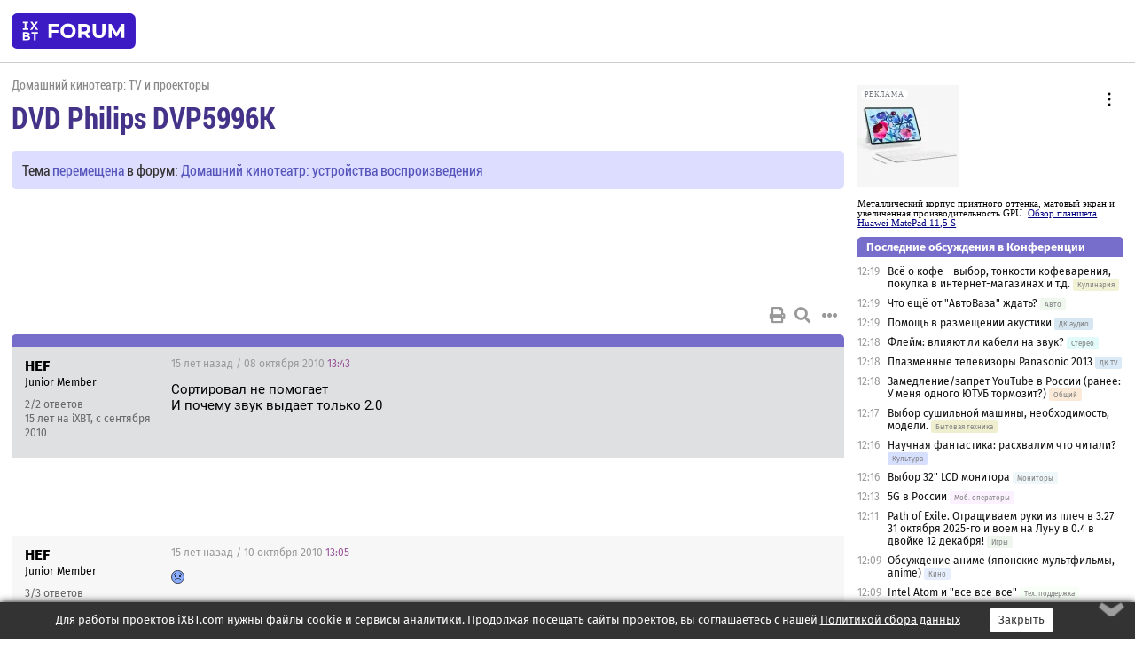

--- FILE ---
content_type: text/html; charset=windows-1251
request_url: https://forum.ixbt.com/topic.cgi?id=62:13812-58
body_size: 10919
content:
<!DOCTYPE html>
<html lang="ru">

<head>
<title>DVD Philips DVP5996K  [58] - Конференция iXBT.com</title>
<meta name="description" content="forum.iXBT.com - крупнейший форум о технике и технологиях в Рунете">
<meta name="viewport" content="width=device-width, initial-scale=1">
<meta name="theme-color" content="#88c"/>
<link rel="shortcut icon" href="/favicon.ico?2025">
<link rel="apple-touch-icon" href="/favicon-apple-touch-icon.png">
<link rel="icon" type="image/svg+xml" href="/favicon.svg" >
<link rel="manifest" href="/forum.webmanifest">
<link rel="preload" as="script" href="https://ajax.googleapis.com/ajax/libs/jquery/3.2.1/jquery.min.js"> 
<link rel="preload" as="script" href="/main.js?1768899744"> 
<link rel="stylesheet" href="/style.css?1768899744">
<script src="https://ajax.googleapis.com/ajax/libs/jquery/3.2.1/jquery.min.js"></script>
<script src="/main.js?1768899744"></script>

<script async src="https://yandex.ru/ads/system/header-bidding.js"></script><script type="text/javascript">var aAdvList = [];var adUnits = [];isMobile = false || (window.innerWidth < 740);isDesktop = false || (window.innerWidth > 1080);isPad = false || ((window.innerWidth >= 740) && (window.innerWidth <= 1080));if (isMobile) {adUnits = [{code:'m10',sizes:[[300,250],[336,280],[300,300]],bids:[{bidder:'betweenDigital',params:{placementId:3895019}},{bidder:'otm',params:{placementId:2164}},{bidder:'mytarget',params:{placementId:623218}},{bidder:'mediasniper',params:{placementId:17383}},{bidder:'sape',params:{placementId:875106}}]},{code:'m20',sizes:[[300,250],[336,280],[300,300]],bids:[{bidder:'betweenDigital',params:{placementId:3895020}},{bidder:'otm',params:{placementId:2165}},{bidder:'mytarget',params:{placementId:780304}},{bidder:'mediasniper',params:{placementId:17384}},{bidder:'sape',params:{placementId:875107}}]},{code:'m30',sizes:[[300,250],[336,280],[300,300]],bids:[{bidder:'betweenDigital',params:{placementId:2498312}},{bidder:'otm',params:{placementId:2166}},{bidder:'mytarget',params:{placementId:794229}},{bidder:'mediasniper',params:{placementId:17385}},{bidder:'sape',params:{placementId:875108}}]}];}else {if (isPad || isDesktop) {adUnits = [{code:'h10',sizes:[[728,90],[780,120],[320,50]],bids:[{bidder:'betweenDigital',params:{placementId:2498315}},{bidder:'mytarget',params:{placementId:238731}},{bidder:'mediasniper',params:{placementId:17386}},{bidder:'otm',params:{placementId:2170}},{bidder:'sape',params:{placementId:838316}}]},{code:'h20',sizes:[[728,90],[780,120],[320,50]],bids:[{bidder:'betweenDigital',params:{placementId:3895537}},{bidder:'mytarget',params:{placementId:780292}},{bidder:'mediasniper',params:{placementId:17387}},{bidder:'sape',params:{placementId:875102}},{bidder:'otm',params:{placementId:2171}}]},{code:'h30',sizes:[[728,90],[780,120],[320,50]],bids:[{bidder:'betweenDigital',params:{placementId:3917862}},{bidder:'mytarget',params:{placementId:794263}},{bidder:'mediasniper',params:{placementId:17388}},{bidder:'sape',params:{placementId:875103}},{bidder:'otm',params:{placementId:2172}}]}];}if (isDesktop) {adUnits = adUnits.concat([{code:'v10',sizes:[[300,600],[240,400],[160,600],[120,600],[300,250]],bids:[{bidder:'betweenDigital',params:{placementId:2498313}},{bidder:'mytarget',params:{placementId:238733}},{bidder:'mediasniper',params:{placementId:17389}},{bidder:'otm',params:{placementId:2168}},{bidder:'sape',params:{placementId:875104}}]},{code:'v20',sizes:[[300,600],[240,400],[160,600],[120,600],[300,250]],bids:[{bidder:'betweenDigital',params:{placementId:3895018}},{bidder:'mytarget',params:{placementId:778943}},{bidder:'mediasniper',params:{placementId:17390}},{bidder:'otm',params:{placementId:2169}},{bidder:'sape',params:{placementId:875105}}]}]);}}syncPixels = [{bidder:'betweenDigital',pixels:['https://ads.betweendigital.com/sspmatch?p=33565&r=$' + Date.now()]}];window.YaHeaderBiddingSettings = {biddersMap:{betweenDigital:797430,otm:1556362,sape:2260644,mediasniper:2221582,mytarget:788441},adUnits:adUnits,syncPixels:syncPixels,timeout:800};</script><script>window.yaContextCb = window.yaContextCb || []</script><script async src="https://yandex.ru/ads/system/context.js"></script><style>@media screen and (min-width:740px) {.horb {min-width:728px;max-width:100%;min-height:90px;text-align:center;margin-top:-1px;margin-bottom:-1px;}.mobadv,.mobb {display:none;}}@media screen and (min-width:1080px) {.vertb {text-align:center;margin-bottom:15px;background-color:#f1f1f1;min-height:600px;}}@media screen and (max-width:740px) {.mobb {text-align:center;max-width:100%;overflow:hidden;min-height:280px;}.deskadv,.horb,.vertb,.tgb {display:none;}}</style></head>

<body>
<script>load_counters(62)</script>

<div class="body_wrapper">
<div class="body_content">
	
<table id="top_menu_wrapper">
<tr><td id="top_menu">


<div class="left_menu_bg"></div>
<div class="left_menu" id="left_menu">
<a href="/" class="mainlogo" title="На главную страницу"></a>
<a href="javascript:;" id="left_menu_close"></a>
<div style="clear:both"></div>

<a href="/?id=all">Свежее</a> 
<a href="/search.cgi?id=62">Поиск</a>
<div class="sep"></div>
<div class='cat_title'><i class='fa fa-chevron-down'></i>Общие форумы</div><div class='cat_body'><a href="/?id=4">Техническая поддержка</a><a href="/?id=42">Компьютерный рынок</a><a href="/?id=82">Цифровой / умный дом</a><a href="/?id=79">MacLife</a><a href="/?id=111">Искусственный интеллект: технологии, практика, развитие</a><a href="/?id=78">Рынок труда в IT: образование, работа, карьера, зарплата</a><a href="/?id=100">Коммерческие темы</a></div><div class='cat_title'><i class='fa fa-chevron-down'></i>Специализированные форумы</div><div class='cat_body'><a href="/?id=8">Процессоры</a><a href="/?id=30">Разгон и охлаждение</a><a href="/?id=9">Системные платы</a><a href="/?id=27">Модули памяти</a><a href="/?id=10">Видеосистема</a><a href="/?id=73">TV- и FM-тюнеры, видеовход, видеовыход</a><a href="/?id=29">Цифровое видео: захват, монтаж, обработка</a><a href="/?id=28">Мониторы и другие устройства отображения</a><a href="/?id=20">Цифровое фото</a><a href="/?id=104">Беспилотные летательные аппараты</a><a href="/?id=12">Цифровой звук</a><a href="/?id=90">ProAudio: Профессиональное звуковое оборудование</a><a href="/?id=95">Стереосистемы</a><a href="/?id=60">Домашний кинотеатр: проигрыватели и источники сигнала</a><a href="/?id=61">Домашний кинотеатр: аудиосистема</a><a href="/?id=62">Домашний кинотеатр: ТV и проекторы</a><a href="/?id=11">Магнитные и SSD накопители</a><a href="/?id=31">Оптические носители информации</a><a href="/?id=109">Сетевые носители информации</a><a href="/?id=13">Периферия</a><a href="/?id=49">Корпуса, блоки питания, UPS</a><a href="/?id=14">Сети, сетевые технологии, подключение к интернету</a><a href="/?id=7">Системное администрирование, безопасность</a><a href="/?id=66">Серверы</a><a href="/?id=17">Ноутбуки, нетбуки и ультрабуки</a><a href="/?id=45">Планшеты и электронные книги</a><a href="/?id=16">Мобильные телефоны, смартфоны, кпк, коммуникаторы</a><a href="/?id=75">Мобильные гаджеты</a><a href="/?id=74">Операторы и технологии мобильной связи</a><a href="/?id=88">Телефония, телекоммуникации, офисные АТС</a><a href="/?id=47">Бытовая техника</a></div><div class='cat_title'><i class='fa fa-chevron-down'></i>Программы</div><div class='cat_body'><a href="/?id=22">Программы: OС и системное ПО</a><a href="/?id=23">Программы: Прикладное ПО</a><a href="/?id=76">Программы: Unix-like системы</a><a href="/?id=58">Драйверы</a><a href="/?id=24">Программы: Интернет</a><a href="/?id=26">Программирование</a></div><div class='cat_title'><i class='fa fa-chevron-down'></i>Игры</div><div class='cat_body'><a href="/?id=25">Игры для ПК</a><a href="/?id=87">Игровые консоли (игровые приставки) и игры для них</a></div><div class='cat_title'><i class='fa fa-chevron-down'></i>Авторские форумы</div><div class='cat_body'><a href="/?id=48">Электронные устройства и компоненты</a><a href="/?id=108">Клуб поклонников процессоров Intel</a></div><div class='cat_title'><i class='fa fa-chevron-down'></i>Прочие форумы</div><div class='cat_body'><a href="/?id=15">Общий</a><a href="/?id=54">Современная политика и макроэкономика</a><a href="/?id=55">История</a><a href="/?id=64">Наука, техника, технологии</a><a href="/?id=57">Банки и электронные платежи</a><a href="/?id=43">Криптовалюты, майнинг, blockchain-технологии, NFT</a><a href="/?id=65">Литература, музыка, искусство</a><a href="/?id=63">Кино</a><a href="/?id=70">Автофорум</a><a href="/?id=91">Строительство, ремонт, обустройство дома</a><a href="/?id=71">Спорт и здоровый образ жизни</a><a href="/?id=80">Кулинария, вкусная и здоровая пища, напитки, общепит</a><a href="/?id=72">Отдых, путешествия</a><a href="/?id=103">Семья, личная жизнь, взаимоотношения полов</a><a href="/?id=77">Юмор и несерьезные разговоры</a><a href="/?id=99">Сиюминутное общение, поздравления, онлайн-игры, фан-клубы участников, юмор на грани</a></div><div class='cat_title'><i class='fa fa-chevron-down'></i>Форумы поддержки портала iXBT.com</div><div class='cat_body'><a href="/?id=6">О работе сайта iXBT.com и его проектов (кроме конференции)</a><a href="/?id=97">Отзывы о работе розничных компьютерных компаний</a><a href="/?id=5">О будущем конференции</a></div><div class='cat_title'><i class='fa fa-chevron-down'></i>Архивы конференции</div><div class='cat_body'><a href="/?id=3">Бесплатные объявления KOMOK.com</a><a href="/?id=46">Архив &quot;О Конференции&quot;</a><a href="/?id=36">Архив &quot;Процессоры&quot;</a><a href="/?id=83">Архив &quot;Разгон и охлаждение&quot;</a><a href="/?id=37">Архив &quot;Системные платы&quot;</a><a href="/?id=39">Архив &quot;Модули памяти&quot;</a><a href="/?id=38">Архив &quot;Видеосистема&quot;</a><a href="/?id=59">Архив &quot;Видеозахват&quot;</a><a href="/?id=51">Архив &quot;Мониторы и другие устройства отображения&quot;</a><a href="/?id=84">Архив &quot;Цифровое изображение&quot;</a><a href="/?id=89">Архив &quot;Цифровой звук&quot;</a><a href="/?id=52">Архив &quot;Периферия&quot;</a><a href="/?id=68">Архив &quot;Корпуса, блоки питания, UPS&quot;</a><a href="/?id=86">Архив &quot;Коммуникации: сети и сетевые технологии&quot;</a><a href="/?id=32">Домашний интернет, модемы (архив)</a><a href="/?id=81">Архив &quot;Системное администрирование, безопасность&quot;</a><a href="/?id=41">Архив &quot;Мобильная связь&quot;</a><a href="/?id=112">Программы Microsoft: Windows, Office, Server, Windows Live</a><a href="/?id=67">Архив &quot;OС и системное ПО&quot;</a><a href="/?id=69">Архив &quot;Программы: Интернет&quot;</a><a href="/?id=40">Архив &quot;Программирование&quot;</a><a href="/?id=21">Форум прикладных программистов</a><a href="/?id=53">Архив &quot;Электронные устройства и компоненты&quot;</a><a href="/?id=35">Архив &quot;Околокомпьютерный Флейм & Общий&quot;</a><a href="/?id=34">Архив &quot;Полемика (Злобный Флейм)&quot;</a><a href="/?id=106">Околоавтомобильный Флейм</a><a href="/?id=33">Форум ремонтников</a><a href="/?id=98">Вопросы компании Intel</a><a href="/?id=105">Фотокамеры Samsung</a><a href="/?id=93">Форум о магазине приложений RuStore</a><a href="/?id=110">Форум по продукции компании Huawei</a><a href="/?id=101">Архив &quot;Рынок труда  в IT: вакансии и резюме&quot;</a><a href="/?id=96">Финансовое и корпоративное ПО</a><a href="/?id=94">Программирование: OpenSource</a></div>
<div class="sep"></div>
<div class='cat_title'><i class='fa fa-chevron-down'></i>Справка и сервисы</div>
<div class='cat_body'>
<a href="/?id=rules">Правила конференции</a>
<a href="/?id=faq">FAQ по конференции</a>
<a href="/users.cgi?id=admin#62" onclick="left_menu_close(); faq_open();return false;">Связаться с администрацией</a>
<a href="/users.cgi?id=list">Список участников</a>
<a href="/?id=stats">Cтатистика</a>
<a href="/?id=votingmodinfo">Опросы оценки обстановки в форумах</a>
<a href="/?id=votings">Опросы</a>
<a href="/users.cgi?id=moderatorform">Хотите стать модератором?</a>
</div>
<div class='cat_title'><i class='fa fa-chevron-down'></i>Другие проекты iXBT.com</div>
<div class='cat_body'>
<a target="_blank" rel="noopener" href="https://ixbt.com/">iXBT.com</a>
<a target="_blank" rel="noopener" href="https://www.ixbt.com/live/">Блоги</a>
<a target="_blank" rel="noopener" href="https://ixbt.games/">Games</a>
<a target="_blank" rel="noopener" href="https://ixbt.video/">Видео</a>
<a target="_blank" rel="noopener" href="https://ixbt.market/">Market</a>
<a target="_blank" rel="noopener" href="https://prosound.ixbt.com/">Prosound</a>
<a target="_blank" rel="noopener" href="https://smb.ixbt.com/">ПроБизнес</a>
</div>
<div class="cat_footer">
<a target="_blank" href="/?id=rules:cookie">Политика использования cookie</a>
<a target="_blank" href="/?id=rules:persdatapolicy">Политика защиты и обработки персональных данных</a>
<a target="_blank" href="https://www.ixbt.com/page/advert.html">Размещение рекламы</a>
<a target="_blank" rel="noopener" style="margin-top:10px; color:#999" href="https://www.ixbt.com/">© iXBT.com 1999-2026</a>
</div>

</div>


<a class="top mainlogo" href="/" title="На главную страницу"></a>

<div class="top" id="top_menu_list"></div>


<div class="top" id="top_menu_all"><a class="top" href="/?id=all" title="Свежее"><span class="text">Свежее</span><span class="icon"><i class="far fa-list-alt"></i></span></a></div><div class="top"><a class="top" href="/users.cgi?id=register"><span class="text">Зарегистрироваться</span><span class="icon"><i class="fa fa-sign-in-alt"></i>
</span></a></div>



<div class="top" id="honor"><a class="top" data-menuitem="honor" href="https://www.ixbt.com/cgi-bin/click_i.cgi?id=126656&pg=6693135" target="_blank"><div><img src="2021-honor-logo2.svg"></div></a></div>
<div class="top right last" id="top_menu_login"><a class="top" href="javascript:;" onClick="box_login(0)" title="Войти"><span class="login"><svg xmlns="http://www.w3.org/2000/svg" viewBox="0 0 18 18" width="16" height="16"><path d="M9 0C6.4 0 4.2 2.1 4.2 4.8c0 2.6 2.1 4.8 4.8 4.8s4.8-2.1 4.8-4.8C13.8 2.1 11.6 0 9 0zm0 7.5c-1.5 0-2.8-1.2-2.8-2.8S7.5 2 9 2s2.8 1.2 2.8 2.8S10.5 7.5 9 7.5zM14.5 12c-1.9-1.1-4-1.4-5.5-1.4S5.4 11 3.5 12C1.6 13.1 0 15 0 18h2c0-2.1 1.1-3.4 2.5-4.2 1.5-.9 3.3-1.2 4.5-1.2s3 .3 4.5 1.1c1.4.8 2.5 2.1 2.5 4.2h2c0-2.9-1.6-4.8-3.5-5.9z" fill="currentColor"></path></svg>Войти</span></a></div>


<div class="top right" id="top_menu_search"><a class="top" href="/search.cgi?id=62" title="Поиск"><svg xmlns="http://www.w3.org/2000/svg" viewBox="0 0 512 512" width="23" height="23"><path d="M416 208c0 45.9-22.868 96.69-47.968 131.09l124.697 125c12.485 12.516 15.65 24.505 3.15 37.005-12.5 12.5-26.079 14.105-38.579 1.605L330.7 376c-34.4 25.2-76.8 40-122.7 40C93.1 416 0 322.9 0 208S93.1 0 208 0s208 93.1 208 208zM208 368c79.53 0 160-80.471 160-160S287.53 48 208 48 48 128.471 48 208s80.47 160 160 160z" fill="currentColor"></path></svg></a></div>

</td></tr></table>
<script>
var topmenulist = [['Общие форумы',[4,42,82,79,111,78,100]],['Специализированные форумы',[8,30,9,27,10,73,29,28,20,104,12,90,95,60,61,62,11,31,109,13,49,14,7,66,17,45,16,75,74,88,47]],['Программы',[22,23,76,58,24,26]],['Игры',[25,87]],['Авторские форумы',[48,108]],['Прочие форумы',[15,54,55,64,57,43,65,63,70,91,71,80,72,103,77,99]],['Форумы поддержки портала iXBT.com',[6,97,5]]];
top_menu_init();
setTimeout("setSize();", 100);
var user_premium=0, fav_count=0, menu_forum_number='62', rc_time='29490320', show_avatars="", show_topic_date=0, postform_key="", user_forumpage_topics=""; 

</script>

	



	<div class="body_content_table"><div class="column left">
 
<script>t_top('62','13812','KolesnikovAL','DVD Philips DVP5996K ','','Тема <a href=http://forum.ixbt.com/topic.cgi?id=60:72>перемещена</a> в форум: <a href=/?id=60>Домашний кинотеатр: устройства воспроизведения</a>','58',"topic.cgi?id=62:13812","назад,57|1,|2,2|3,3|&hellip;,28|53,53|54,54|55,55|56,56|57,57|58|59,59|далее,59",'','','','','','','<div class="deskadv" id="h-10"><div class="horb horb" id="h10"><\/div><\/div><script>if (isPad || isDesktop) {window.yaContextCb.push(()=>{Ya.adfoxCode.create({ownerId:263225,containerId:\'h10\',params:{pp:\'mai\',ps:\'cpss\',p2:\'ftsb\',puid1:\'n\',puid1:\'\',puid2:\'\',puid10:\'forum\'}})})}<\/script>','','',0,'','','','6346','2008-09-12','2011-02-14','')</script>

<script>t_post(1946,'HEF','1Junior Member||32/2||415 лет на iXBT<span class="ds">, с сентября 2010</span>||01||',1286545380,'Сортировал не помогает <br>И почему звук выдает только 2.0  ',[],'0;0;0;0;0;')</script>
<div><div class="deskadv" id="h-20"><div class="horb horb" id="h20"></div></div><div class="mobadv ban280" id="m-10"><div class="mobb mobb1" id="m10"></div></div><script>if (isPad || isDesktop) {window.yaContextCb.push(()=>{Ya.adfoxCode.create({ownerId:263225,containerId:'h20',params:{pp:'mak',ps:'cpss',p2:'ftsb',puid1:'n',puid1:'',puid2:'',puid10:'forum'}})})}else if (isMobile) {window.yaContextCb.push(()=>{Ya.adfoxCode.create({ownerId:263225,containerId:'m10',params:{pp:'mel',ps:'cpss',p2:'ftsc',puid1:'n',puid1:'',puid2:'',puid10:'forum'}})})}</script></div>
<script>t_post(1947,'HEF','1Junior Member||33/3||415 лет на iXBT<span class="ds">, с сентября 2010</span>||01||',1286715900,'<img src="/frown.svg" class="smile" onerror="this.src=\\\'/frown.gif\\\'">',[],'0;0;0;0;0;')</script>
<script>t_post(1948,'Yautja Hunter','1Member||3155/1687||a00040586.jpg||424 года на iXBT<span class="ds">, с августа 2001</span>||f"Игры"<span class="ds"> (21%)</span>||2Россия, Москва||01||',1286874840,'Продаю сабж в отличном состоянии. Если интересно пишите в личку.',[],'0;0;0;0;0;')</script>
<script>t_post(1949,'Forse','1Member||31/9||416 лет на iXBT<span class="ds">, с января 2010</span>||2Россия||01||',1287945360,'Планирую приобрести DVP5998K  к сожелению 5996K уже нет в продаже .И хотел бы спросить   есть  DVD фильмы записанные на  DVD+R причем два 2 фильма на диске в разных папках не объединенными в одно меню (как в пиратках)<br>Дак вот будет ли плеер видеть эти папки с фильмами ,дело в том что мой старенький polar  сразу читает первый фильм и второй естественно не видит<br>Хорошо бы конечно чтоб после выбора папки сразу запускался фильм а не открывались vobы',[],'0;0;0;0;0;')</script>
<script>t_post(1950,'Лох Чилийский','1Member||3265/12015||91||a00047916.jpg||424 года на iXBT<span class="ds">, с ноября 2001</span>||71275,,https://ixbt.photo/?id=user:47916||f"Фото"<span class="ds"> (81%)</span>||2Россия, Санкт-Петербург||01||',1287945600,'Давненько здесь не был. <img src="/gigi.svg" class="smile" onerror="this.src=\\\'/gigi.gif\\\'"><br>Сабж до сих пор фурычит, просто не нарадуюсь. У меня так долго только пионер работал.',[],'0;0;0;0;0;')</script>
<script>t_post(1951,'jerrri','1Member||3159/646||a00555309.gif||417 лет на iXBT<span class="ds">, с декабря 2008</span>||f"Фото"<span class="ds"> (30%)</span>||2Украина, Киев||01||',1287948960,'А с какой радости ему не фурычить? Это же плеер, на моем век ни разу не слышал чтобы фирменные DVD ломались<br>Так что не понимаю вашего восхищения',[],'0;0;0;0;0;')</script>
<script>t_post(1952,'LEO-Nard','1Junior Member||32/2||415 лет на iXBT<span class="ds">, с октября 2010</span>||2Россия, Tver||01||',1288103820,'Владельцам 3586К\\51 и 5998К\\51<br>Вышла официальная прошивка с поддержкой русского в браузере<br><br><u><a href="http://www.p4c.philips.com/files/d/dvp3586k_51/dvp3586k_51_fus_rus.zip" target="_blank" rel="nofollow">http://www.p4c.philips.com/files/d/dvp3586k_51/dvp3586k_51_fus_rus.zip</a></u>',[],'0;0;0;0;0;',':Crypt:')</script>
<script>t_post(1953,':Crypt:','1Member||357/22780||a00140870.jpg||422 года на iXBT<span class="ds">, с сентября 2003</span>||73,,https://ixbt.photo/?id=user:140870||f"Общий"<span class="ds"> (52%)</span>||2Россия, Столица Заполярья||01||',1288113900,'<b>LEO-Nard</b><br><i>Вышла официальная прошивка с поддержкой русского в браузере</i><br>Для Philips DVP5388K/51 - не попадались?',[],'0;0;0;0;0;')</script>
<script>t_post(1954,'XaPkEp','1unregistered||',1288125120,'интересно когда нибудь и для Philips HTS 3578 выпустят или он как всегда уже в небытие <img src="/frown.svg" class="smile" onerror="this.src=\\\'/frown.gif\\\'">',[],'0;0;0;0;0;')</script>
<script>t_post(1955,'LEO-Nard','1Junior Member||33/3||415 лет на iXBT<span class="ds">, с октября 2010</span>||2Россия, Tver||01||',1288176900,'<b>:Crypt:</b><br><i>Для Philips DVP5388K/51 - не попадались?</i><br><br>Если не был, почитай тут:<br><br><u><a href="https://forum.ixbt.com/topic.cgi?id=62:17124" target=_blank>DVD-проигрыватель Philips DVP5388K</a></u>',[],'0;0;0;0;0;')</script>
<script>t_post(1956,':Crypt:','1Member||358/22787||a00140870.jpg||422 года на iXBT<span class="ds">, с сентября 2003</span>||73,,https://ixbt.photo/?id=user:140870||f"Общий"<span class="ds"> (52%)</span>||2Россия, Столица Заполярья||01||',1288178700,'<b>LEO-Nard</b><br><i>Если не был, почитай тут:<br>DVD-проигрыватель Philips DVP5388K</i><br>Был, но одно дело самоделка (кстати, из этой темы), другое - официал.<br>Просто я подумал - если для 3586-5998 выпустили - могёт и для 5388-5996 выпустят. <img src="/shuffle.svg" class="smile" onerror="this.src=\\\'/shuffle.gif\\\'">',[],'0;0;0;0;0;')</script>
<script>t_post(1957,'LEO-Nard','1Junior Member||34/4||415 лет на iXBT<span class="ds">, с октября 2010</span>||2Россия, Tver||01||',1288182060,'<b>:Crypt:</b><br><i>Был, но одно дело самоделка (кстати, из этой темы), другое - официал.</i><br><br>А самоделку пробовал ставить? ',[],'0;0;0;0;0;')</script>
<script>t_post(1958,':Crypt:','1Member||359/22790||a00140870.jpg||422 года на iXBT<span class="ds">, с сентября 2003</span>||73,,https://ixbt.photo/?id=user:140870||f"Общий"<span class="ds"> (52%)</span>||2Россия, Столица Заполярья||01||',1288183980,'<b>LEO-Nard</b><br><i>А самоделку пробовал ставить? </i><br>Не, мне возиться не охота, если, не дай бог, что пойдет не так.',[],'0;0;0;0;0;')</script>
<script>t_post(1959,'alex_nnov','1Junior Member||36/6||415 лет на iXBT<span class="ds">, с февраля 2010</span>||f"ДК TV"<span class="ds"> (79%)</span>||2Россия, Нижний Новгород||01||',1288211160,'<b>XaPkEp</b><br>Я давно уже рою и-нет по поводу этого аппарата. Результат нулевой. Связывался с Филипс, они отзвонились и сообщили грустным голосом, что с моделями 2009 года прошивок выпускать больше не будут и он так и останется не до конца руссифицированным. <b>LEO-Nard</b> мою просьбу покопать прошивку, либо хотя бы объяснить чем и как её копать не отреагировал. <img src="/frown.svg" class="smile" onerror="this.src=\\\'/frown.gif\\\'"> Создал тему, но она мертва. Со второй попытки- пока жива, но ответов нет.<p></p><p class=small2>Добавление от 27.10.2010 20:36:</p><p></p><b>:Crypt:</b><br>если не хочешь ставить самоделку- тогда смысла здесь сидеть нет никакого. Официальная прошивка на официальном сайте. <br><a href="http://www.p4c.philips.com/cgi-bin/dcbint/cpindex.pl?ctn=DVP5388K%2F51&amp;dct=FAQ&amp;faqview=1&amp;new_tmpl=1&amp;refdisplay=HV_GENERAL_ONLINEFIRMWAREPLACE&amp;refnr=0070080&amp;scy=RU&amp;slg=RUS" target="_blank" rel="nofollow">http://www.p4c.philips.com/cgi-bin/dcbint/cpindex.pl…cy=RU&amp;slg=RUS</a><br>На этой странице говорится что прошивок нет (официальных)',[],'0;0;0;0;0;')</script>
<script>t_post(1960,':Crypt:','1Member||360/22792||a00140870.jpg||422 года на iXBT<span class="ds">, с сентября 2003</span>||73,,https://ixbt.photo/?id=user:140870||f"Общий"<span class="ds"> (52%)</span>||2Россия, Столица Заполярья||01||',1288255920,'<b>alex_nnov</b><br><i>На этой странице говорится что прошивок нет (официальных)</i><br>Я в курсе. Но мало ли появится, или где-то в бета-тестерах промелькнёт.',[],'0;0;0;0;0;')</script>
<script>t_post(1961,'XaPkEp','1unregistered||',1288384620,'<div class="quote"><b>alex_nnov</b>:<br><b>XaPkEp</b><br>Я давно уже рою и-нет по поводу этого аппарата. Результат нулевой. Связывался с Филипс, они отзвонились и сообщили грустным голосом, что с моделями 2009 года прошивок выпускать больше не будут и он так и останется не до конца руссифицированным. <b>LEO-Nard</b> мою просьбу покопать прошивку, либо хотя бы объяснить чем и как её копать не отреагировал. <img src="/frown.svg" class="smile" onerror="this.src=\\\'/frown.gif\\\'"> Создал тему, но она мертва. Со второй попытки- пока жива, но ответов нет.<br><br><br><br>Добавление от 27.10.2010 20:36:<br><br><b>:Crypt:</b><br>если не хочешь ставить самоделку- тогда смысла здесь сидеть нет никакого. Официальная прошивка на официальном сайте. <br><a href="http://www.p4c.philips.com/cgi-bin/dcbint/cpindex.pl?ctn=DVP5388K%2F51&amp;dct=FAQ&amp;faqview=1&amp;new_tmpl=1&amp;refdisplay=HV_GENERAL_ONLINEFIRMWAREPLACE&amp;refnr=0070080&amp;scy=RU&amp;slg=RUS" target="_blank" rel="nofollow">http://www.p4c.philips.com/cgi-bin/dcbint/cpindex.pl…cy=RU&amp;slg=RUS</a><br>На этой странице говорится что прошивок нет (официальных)</div>Странно брал кинотеатр вместе с телеком Philips, так для телека прошивки чуть ли не каждый месяц клепают (уже 4 раза обновлял), а в кинотеатре просто одно напрягает что кириллицу не поддерживает в названии файлов и видать это  так сложно для них исправить а может просто их мало выпустили этих кинотеатров <img src="/smile.svg" class="smile" onerror="this.src=\\\'/smile.gif\\\'"> ну а так в принципе кинотеатр полностью устраивает, все режимы и кабели задействованы на всю катушку <img src="/smile.svg" class="smile" onerror="this.src=\\\'/smile.gif\\\'"> Может и найдется на Руси умелец и все таки исправит крякозябры в русской кодировке раз они сами не хотят этим заниматься. alex_nnov во всяком случае нас уже двое <img src="/biggrin.svg" class="smile" onerror="this.src=\\\'/biggrin.gif\\\'">',[],'0;0;0;0;0;')</script>
<script>t_post(1962,'alex_nnov','1Junior Member||37/7||415 лет на iXBT<span class="ds">, с февраля 2010</span>||f"ДК TV"<span class="ds"> (79%)</span>||2Россия, Нижний Новгород||01||',1288386360,'<b>XaPkEp</b><br>у меня ещё остались один AUX вход и цифровой коаксиал. <br>Но что- то меня не радует, что нас уже двое. Ни одного ответа так и нет по поводу кракозябров.<p></p><p class=small2>Добавление от 29.10.2010 22:16:</p><p></p>Почитал тут ещё немного, вроде как МКТулом делать надо, вроде бы ничего сложного, но!!! результат получился на 3 kb больше оригинала. Прошивать не буду. Буду дальше копать. Только ДК убить уж очень не хочется. Не дешевый и по качеству весьма и весьма.<br><b>LEONard3</b><br>Может пнете в правильном направлении? Почему размер другой получился? И вообще, какой язык используется для отображения в браузере диска у меня в прошивке шрифты с 1 по 10. <p class="edited">Исправлено: alex_nnov, 29.10.2010 23:04',[],'0;0;0;0;0;')</script>
<script>t_post(1963,'Mark80','1unregistered||',1288530540,'Парни, кто-нибудь сталкивался с проблемой воспроизведения меню на DVD дисках с фильмами? Особенно, прошу помощи у уважаемого LEONard3, я какой то одной из его прошивок обновлялся... Все супер, появились русские буквы, но появилась следующая проблема, если я ставлю DVD диск с фильмом, то фильм начинает сразу же проигрываться, а на старой прошивке сначала появлялось меню диска. Можно ли как то это исправить, чтобы сначала появлялось меню?',[],'0;0;0;0;0;')</script>
<script>t_post(1964,'LEO-Nard','1Junior Member||36/6||415 лет на iXBT<span class="ds">, с октября 2010</span>||2Россия, Tver||01||',1288628880,'<b>Mark80</b><br><i>Парни, кто-нибудь сталкивался с проблемой воспроизведения меню на DVD дисках с фильмами? Особенно, прошу помощи у уважаемого LEONard3, я какой то одной из его прошивок обновлялся... Все супер, появились русские буквы, но появилась следующая проблема, если я ставлю DVD диск с фильмом, то фильм начинает сразу же проигрываться, а на старой прошивке сначала появлялось меню диска. Можно ли как то это исправить, чтобы сначала появлялось меню?</i><br><br>Посмотри в меню плейера, по-моему, на последней стр., там есть параметр "С МЕНЮ" или "БЕЗ ...". Включи что надо. <img src="/wink.svg" class="smile" onerror="this.src=\\\'/wink.gif\\\'">',[],'0;0;0;0;0;')</script>
<script>t_post(1965,'Mark80','1unregistered||',1288646580,'<div class="quote"><b>LEO-Nard</b>:<br>Посмотри в меню плейера, по-моему, на последней стр., там есть параметр "С МЕНЮ" или "БЕЗ ...". Включи что надо. <img src="/wink.svg" class="smile" onerror="this.src=\\\'/wink.gif\\\'"></div>Спасибо большое за помощь и за прошивку, все заработало! <img src="/beer.svg" class="smile" onerror="this.src=\\\'/beer.gif\\\'"> ',[],'0;0;0;0;0;')</script>
<script>t_post(1966,'vit-smit','1unregistered||',1289506560,'Подскажите, пожалуйста. Что может быть и как можно вылечить ? При подключении по всем входам HDMI телик (Филипс) пишет  "Video not suported". Стояла прошивка с этого форума. Уехал в отпуск, все стояло на стен бае. Вернулся воттакая байда. Остальные устройста при подключении по HDMI работают. По композиту все кажет. Кабель пробовал менять. Пробовал откатиться на заводскую, тоже самое.',[],'0;0;0;0;0;')</script>
<script>t_post(1967,'F0rest','1Junior Member||31/1||415 лет на iXBT<span class="ds">, с декабря 2010</span>||2Россия, NN||01||',1291487700,'Товарищи, купил филипс и столкнулся со странной проблемой... А как при воспроизведении divx перейти по времени на нужный фрагмент? Инструкция на этот счёт ничего не говорит. До этого 5 лет использовал hyundai, там была кнопка goto... =]',[],'0;0;0;0;0;')</script>
<script>t_post(1968,'Forse','1Member||32/10||416 лет на iXBT<span class="ds">, с января 2010</span>||2Россия||01||',1292025060,'Подскажите пожалуйста как обновить прошивку dvp3586k/51 с флешки ,странно плеер не видит ее ,и как понять какая прошивка стоит, из показаний в "предпочтениях" нечего не понять ',[],'0;0;0;0;0;')</script>
<script>t_post(1969,'valgold','1unregistered||',1292080020,'Где можно скачать прошивку для PHILIPS DVP3388K ?  Чтобы отображало кирилицу и читал файлы больше 2GB?',[],'0;0;0;0;0;')</script>
<script>t_post(1970,'s3n','1unregistered||',1292159940,'Может кто в курсе? На dvp5996k скачал прошивку от LEONard3 где-то год назад (или более), спасибо ему большое!<br>Пользуюсь в основном с флэшки.<br>Но вот появился глюк: Статичную картинку показывает нормально, а если в кадре двигается что-то (лицо, машина и все что угодно) то именно этот двигающийся предмет постоянно дёргается. При чтении с диска этого нет. <br>Прошу совета, как отремонтировать САМОМУ!<br>Спасибо. ',[],'0;0;0;0;0;')</script>
<script>t_post(1971,'s3n','1unregistered||',1293463200,'Вопрос снимается: Скачан с торрента сериал с глюками.',[],'0;0;0;0;0;')</script>
<script>t_post(1972,'RSASPB','1Junior Member||31/1||415 лет на iXBT<span class="ds">, с января 2011</span>||2Россия, СПб||01||',1295303340,'<b>Forse</b><br>Если справились с новой прошивкой, поделитесь как. Хочется научить своего DVP5998k читать по-русски. Заранее благодарю.',[],'0;0;0;0;0;')</script>
<script>t_post(1973,'LEO-Nard','1Junior Member||37/7||415 лет на iXBT<span class="ds">, с октября 2010</span>||2Россия, Tver||01||',1295360460,'<b>RSASPB</b><br><i>Forse<br>Если справились с новой прошивкой, поделитесь как. Хочется научить своего DVP5998k читать по-русски. Заранее благодарю.</i><br><br>Есть же официальная прошивка, поддерживающая русский в браузере:<br><u><a href="http://www.p4c.philips.com/files/d/dvp3586k_51/dvp3586k_51_fus_rus.zip" target="_blank" rel="nofollow">http://www.p4c.philips.com/files/d/dvp3586k_51/dvp3586k_51_fus_rus.zip</a></u><br><br>Только ни в коем случае её не переименовывать!',[],'0;0;0;0;0;')</script>
<script>t_post(1974,'vitaliy62','1unregistered||',1295370180,'Приобрел недавно DVP5998k/51.Подскажите какой внешний диск посоветуете.Хочу вложится в 3500р.хотелось бы иметь диск фирмы HDD WD емкостью не менее 1TB.Или посоветуете что либо другое.И где можно взять информацию по самостоятельной перепрошивке ,чтобы плеер поддерживал руский ,при чтении с флешки и внешнего диска.Заранее спасибо.',[],'0;0;0;0;0;')</script>
<script>t_post(1975,'RSASPB','1Junior Member||32/2||415 лет на iXBT<span class="ds">, с января 2011</span>||2Россия, СПб||01||',1295473980,'Скачал,расзиповал,на флэшку и ... плеер не видит этого файла! Кто-то из нас двоих тупой или оба HELP!',[],'0;0;0;0;0;')</script>
<script>t_post(1976,'LEO-Nard','1Junior Member||38/8||415 лет на iXBT<span class="ds">, с октября 2010</span>||2Россия, Tver||01||',1295533740,'<b>RSASPB</b><br><i>Скачал,расзиповал,на флэшку и ... плеер не видит этого файла! Кто-то из нас двоих тупой или оба HELP!</i><br><br>Я ставил с CD-RW. И ещё: файл дожен иметь вид DVP3586K_51.BIN',[],'0;0;0;0;0;')</script>
<script>t_post(1977,'RSASPB','1Junior Member||33/3||415 лет на iXBT<span class="ds">, с января 2011</span>||2Россия, СПб||01||',1295559600,'Скачанный файл выглядел так  DVP3586K_51_V46.BIN, убрал лишние символы и всё получилось.<br>Отдельное CПАСИБО LEO-Nard !',[],'0;0;0;0;0;')</script>
<script>t_post(1978,'vitaliy62','1unregistered||',1295565000,'так что LEO-NARD может поможете на вас вся надежда .help',[],'0;0;0;0;0;')</script>
<script>t_post(1979,'LEO-Nard','1Junior Member||39/9||415 лет на iXBT<span class="ds">, с октября 2010</span>||2Россия, Tver||01||',1295622420,'<b>vitaliy62</b><br><i>так что LEO-NARD может поможете на вас вся надежда .help</i><br><br>Выдвиньте трей и нажмите "55" на пульте - в верхнем левом углу должно появиться нужное имя файла. Берете прошивку с ТОЧНО ТАКИМ ЖЕ именем, записываете на CD-RW. Пишете так - файловая система ISO level 2, Mode 1/2/XA, набор символов ISO 9660, одна сессия, диск финализировать, скорость записи не выше 4х. Вставляем, нажать PLAY в ответ на предложение - обновить прошивку. Плеер прочитает диск и выдвинет трей - диск можно убрать, трей не закрывать, кнопки не нажимать. По окончании прошивки плеер сам закроет трей перезагрузится. <br><br>На счёт внешнего - не в курсе, скажу только, что структура его должна быть FAT или FAT32',[],'0;0;0;0;0;')</script>
<div><div class="deskadv" id="h-30"><div class="horb horb" id="h30"></div></div><div class="mobadv ban280" id="m-20"><div class="mobb mobb2" id="m20"></div></div><script>if (isPad || isDesktop) {window.yaContextCb.push(()=>{Ya.adfoxCode.create({ownerId:263225,containerId:'h30',params:{pp:'maj',ps:'cpss',p2:'ftsb',puid1:'n',puid1:'',puid2:'',puid10:'forum'}})})}else if (isMobile) {window.yaContextCb.push(()=>{Ya.adfoxCode.create({ownerId:263225,containerId:'m20',params:{pp:'mem',ps:'cpss',p2:'ftsc',puid1:'n',puid1:'',puid2:'',puid10:'forum'}})})}</script></div>
<script>t_post(1980,'vitaliy62','1unregistered||',1295629080,'огромное спасибо LEO-NARD ',[],'0;0;0;0;0;')</script>
<script language="Javascript">t_dialog_thanks('<a href=\'/?id=cabinet:orders_premium\' target=\'_blank\'><b>Купите Premium</b>, чтобы увеличить<br>текущие лимиты: <b>5</b> реакций/сутки</a>');t_bottom();</script></div>
<script>print_rc('62','<div class="deskadv"><div class="tgb tgb_bordered" id="tgb11"><\/div><\/div><script>if (isDesktop) {window.yaContextCb.push(()=>{Ya.adfoxCode.create({ownerId:263225,containerId:\'tgb11\',params:{p1:\'bzjhc\',p2:\'fugq\',puid1:\'n\'}})})}<\/script>','<div class="deskadv" id="v-10"><div class="vertb vertb1" id="v10"><\/div><\/div><script>if (isDesktop) {window.yaContextCb.push(()=>{Ya.adfoxCode.create({ownerId:263225,containerId:\'v10\',params:{pp:\'max\',ps:\'cpss\',p2:\'ftrh\',puid1:\'n\',puid1:\'\',puid2:\'\',puid10:\'forum\'}})})}<\/script>','<div class="deskadv" id="v-20"><div class="vertb vertb1" id="v20"><\/div><\/div><script>if (isDesktop) {window.yaContextCb.push(()=>{Ya.adfoxCode.create({ownerId:263225,containerId:\'v20\',params:{pp:\'may\',ps:\'cpss\',p2:\'ftrh\',puid1:\'n\',puid1:\'\',puid2:\'\',puid10:\'forum\'}})})}<\/script>')</script>
</div>
</div>

<script>print_footer('<div class="mobadv ban280" id="m-30"><div class="mobb mobb2" id="m30"><\/div><\/div><script>if (isMobile) {window.yaContextCb.push(()=>{Ya.adfoxCode.create({ownerId:263225,containerId:\'m30\',params:{pp:\'men\',ps:\'cpss\',p2:\'ftsc\',puid1:\'n\',puid1:\'\',puid2:\'\',puid10:\'forum\'}})})}<\/script>');</script>
</div>

</body>
</html>


--- FILE ---
content_type: application/javascript; charset=windows-1251
request_url: https://forum.ixbt.com/rc_data.js?undefined
body_size: 8772
content:
rss={};
rss['main']=['<a href="http://www.ixbt.com/">Статьи iXBT.com</a>',[['09:00','https://www.ixbt.com/3dv/dell-u3225qe-review.html','Монитор Dell UltraSharp 32 4K Thunderbolt Hub Monitor U3225QE: 32-дюймовый IPS-экран разрешения 4К с частотой обновления 120 Гц'],['09:00<b>вчера</b>','https://www.ixbt.com/home/redmond-hf2212-review.html','Ультразвуковой увлажнитель воздуха Redmond («Редмонд») HF2212: эффективная модель без лишних дополнительных функций'],['<b>2 дня назад</b>','https://www.ixbt.com/home/proliss-pro-9125-review.html','Электрическая турка Proliss Pro-9125: быстрое кипячение кофе и медленный нагрев воды'],['<b>3 дня назад</b>','https://www.ixbt.com/mobile/tecno-spark-slim-review.html','Смартфон Tecno Spark Slim: рекордсмен по тонкости'],['<b>3 дня назад</b>','https://www.ixbt.com/home/yandex-smart-home-jan26-review.html','Пополнение линейки смарт-устройств «Яндекса»: лампа, карниз, терморегулятор и ИК-пульт со встроенным датчиком температуры и влажности'],['<b>4 дня назад</b>','https://www.ixbt.com/supply/sama-p1200-review.html','Блок питания Sama P1200 (XPH1200-AP): пассивное охлаждение минимум до 400 Вт, бесшумная работа до 600 Вт'],['<b>4 дня назад</b>','https://www.ixbt.com/home/kuppersberg-slimhit-50-bg-review.html','Телескопическая кухонная вытяжка Kuppersberg Slimhit 50 BG: компактная модель с хорошим балансом производительности и шума'],['<b>4 дня назад</b>','https://www.ixbt.com/mobilepc/huawei-matepad-11-5-s-2026-review.html','Планшет Huawei MatePad 11,5 S (2026): металлический корпус приятного оттенка, матовый экран и увеличенная производительность GPU'],['<b>5 дней назад</b>','https://www.ixbt.com/ds/khadas-tea-pro-review.html','Портативный ЦАП/усилитель Khadas Tea Pro: в гармонии со смартфоном'],['<b>5 дней назад</b>','https://www.ixbt.com/home/polaris-pvcw-0101-review.html','Вертикальный моющий пылесос Polaris PVCW 0101: время работы до 50 минут, 5 разных насадок, отключаемая голосовая озвучка']]];
rss['other']=['<a href="http://www.ixbt.com/news/">Новости iXBT.com</a>',[['11:52','https://www.ixbt.com/news/2026/01/26/bmw-snova-hlynuli-v-rossiju-postavki-mashin-v-nashu-stranu-vzleteli-na-rekordnye-44-za-god.html','BMW снова хлынули в Россию: поставки машин в нашу страну взлетели на рекордные 44% за год'],['11:46','https://www.ixbt.com/news/2026/01/26/hyperos-3-android-16-xiaomi-redmi-note-13-pro-poco-m6-pro.html','HyperOS 3 на базе Android 16 может поломать эти смартфоны. Xiaomi предупреждает владельцев перепрошитых Redmi Note 13 Pro и Poco M6 Pro'],['11:41','https://www.ixbt.com/news/2026/01/26/apparat-rks-kotoryj-nahoditsja-na-rasstojanii-15-mln-km-ot-zemli-vypolnil-vosem-polnyh-skanov-nebesnoj-sfery.html','Аппарат РКС, который находится на расстоянии 1,5 млн км от Земли, выполнил восемь полных сканов небесной сферы'],['11:36','https://www.ixbt.com/news/2026/01/26/kazahstan-gotovit-sjurpriz-dlja-avtorynka-utilsbor-dlja-mashin-iz-rf-i-belorussii-hotjat-povysit.html','Казахстан готовит сюрприз для авторынка: утильсбор для машин из РФ и Белоруссии хотят повысить'],['11:14','https://www.ixbt.com/news/2026/01/26/7400-100-50-24-iqoo-15-ultra.html','Аккумулятор 7400 мАч, 100 Вт, три камеры по 50 Мп, до 24 ГБ ОЗУ и необычный визуальный эффект на задней панели. Опубликованы официальные изображения iQOO 15 Ultra'],['11:09','https://www.ixbt.com/news/2026/01/26/rutube-2025-12.html','Пиковый объем видеотрафика Rutube в 2025 году превысил 12 Тбит/с'],['10:59','https://www.ixbt.com/news/2026/01/26/ddr4-172-ddr5-76.html','Разница в ценах между рыночными и контрактными ценами на память DDR4 достигла 172%, а на DDR5 — 76%'],['10:54','https://www.ixbt.com/news/2026/01/26/cifrovoj-pasport-v-gosuslugah-zarabotaet-v-bolnicah-i-salonah-svjazi.html','«Цифровой паспорт» в «Госуслугах» заработает в больницах и салонах связи'],['10:47','https://www.ixbt.com/news/2026/01/26/ilon-mask-skazal-kogda-vzletit-starship-tretego-pokolenija.html','Илон Маск сказал, когда взлетит Starship третьего поколения'],['10:36','https://www.ixbt.com/news/2026/01/26/mercedes-benz-2025.html','Десятки новых Mercedes-Benz российской сборки проданы в Санкт-Петербурге в 2025']]];
rss[8]=['<a href="http://www.ixbt.com/">Новости CPU от iXBT.com</a>',[['09:36','https://www.ixbt.com/news/2026/01/26/soc-5-5-snapdragon-8-elite-gen-6.html','Новая SoC с частотой более 5 ГГц уже тестируется производителем. Возможно, это топовая версия Snapdragon 8 Elite Gen 6'],['<b>2 дня назад</b>','https://www.ixbt.com/news/2026/01/24/ryzen-9-9950x3d2-eec.html','Уникальный процессор Ryzen 9 9950X3D2 засветился в базе EEC'],['<b>2 дня назад</b>','https://www.ixbt.com/news/2026/01/24/apple-intel-apple-m7-intel-14a.html','Apple снова вернётся к чипам Intel, но по-новому. Платформа Apple M7 будет производиться по по техпроцессу Intel 14A'],['<b>2 дня назад</b>','https://www.ixbt.com/news/2026/01/24/lenovo-20-geforce-rtx-5070-nvidia-n1x.html','Lenovo готовит ноутбуки с 20-ядерными процессорами и графикой уровня настольной GeForce RTX 5070 — на платформе Nvidia N1X'],['<b>3 дня назад</b>','https://www.ixbt.com/news/2026/01/23/amd-ryzen-7-9850x3d-ryzen-7-9800x3d.html','Высокая частота есть, а прироста производительности нет: в первых тестах AMD Ryzen 7 9850X3D не быстрее Ryzen 7 9800X3D'],['<b>3 дня назад</b>','https://www.ixbt.com/news/2026/01/23/ryzen-7-9850x3d.html','Геймер получил новейший Ryzen 7 9850X3D за неделю до старта продаж'],['<b>3 дня назад</b>','https://www.ixbt.com/news/2026/01/23/amd-ryzen-ai-max-400-ryzen-ai-max-300.html','Новые мобильные процессоры AMD Ryzen AI Max+ 400 почти ничем не будут отличаться от Ryzen AI Max+ 300: раскрыты характеристики всей линейки '],['<b>3 дня назад</b>','https://www.ixbt.com/news/2026/01/23/ceny-na-pk-vzletjat-v-kosmos-intel-sokrashaet-proizvodstvo-processorov-dlja-nastolnyh-kompjuterov-teper-v-prioritete.html','Цены на ПК взлетят в космос? Intel сокращает производство процессоров для настольных компьютеров, теперь в приоритете Xeon и дата-центры'],['<b>3 дня назад</b>','https://www.ixbt.com/news/2026/01/23/amd-x3d-intel-intel-nova-lake-52-2026.html','«Убийца» AMD X3D от Intel: процессоры Intel Nova Lake с 52 ядрами, огромным кэшем и новым сокетом выйдут в конце 2026 года'],['<b>4 дня назад</b>','https://www.ixbt.com/news/2026/01/22/16-core-ultra-x9-388h-passmark-17-core-ultra-9-285h.html','Новый флагманский 16-ядерный Core Ultra X9 388H протестировали в PassMark — на 17% быстрее Core Ultra 9 285H']]];
rss[10]=['<a href="http://www.ixbt.com/">Новости 3D-видео от iXBT.com</a>',[['18:10<b>вчера</b>','https://www.ixbt.com/news/2026/01/25/apple-m4-max-resident-evil-geforce-rtx-5070.html','Apple M4 Max в новой игре от создателей Resident Evil обеспечивает производительность уровня GeForce RTX 5070'],['17:54<b>вчера</b>','https://www.ixbt.com/news/2026/01/25/amd-igpu-rdna-3-5.html','AMD собирается ещё минимум три года выпускать новые процессоры с iGPU на старой архитектуре RDNA 3.5'],['16:23<b>вчера</b>','https://www.ixbt.com/news/2026/01/25/geforce-rtx-5090-rtx-5080-radeon-rx-9070-xt.html','Не только GeForce RTX 5090 и RTX 5080 горят и плавятся: зафиксирован новый случай оплавления разъема Radeon RX 9070 XT'],['15:43<b>вчера</b>','https://www.ixbt.com/news/2026/01/25/nvidia-turing-rtx-2080-ti-titan-rtx-24-900.html','Энтузиаст снял ограничения Nvidia и выжал из Turing максимум — он превратил RTX 2080 Ti в Titan RTX с 24 ГБ памяти и мощностью 900 Вт'],['15:32<b>вчера</b>','https://www.ixbt.com/news/2026/01/25/geforce-rtx-2060-gpu-13.html','Безумный моддинг: энтузиаст охладил GeForce RTX 2060 ледяной водой прямо через тепловые трубки — температура GPU под полной нагрузкой упала до 13 градусов Цельсия'],['09:28<b>вчера</b>','https://www.ixbt.com/news/2026/01/25/gigabyte-i-corsair-otmenjajut-zakazy-chtoby-prodat-videokarty-i-pamjat-po-novym-povyshennym-cenam.html','Пользователи сообщают, что Gigabyte и Corsair отменяют заказы, а затем предлагают товар по новым, повышенным ценам'],['01:35<b>вчера</b>','https://www.ixbt.com/news/2026/01/25/3-msi-rtx-3080-ventus.html','«Тяжелый люкс»: геймер создал 3-килограммового монстра из MSI RTX 3080 Ventus, установив вместо теплораспределительной пластины радиатор от автомобильного аудиоусилителя'],['<b>2 дня назад</b>','https://www.ixbt.com/news/2026/01/24/5-radeon-rx-5700-xt.html','Не самая мощная видеокарта, но всего за 5 долларов: пользователь получил Radeon RX 5700 XT по цене стаканчика кофе'],['<b>2 дня назад</b>','https://www.ixbt.com/news/2026/01/24/igpu-intel-arc-b390-forza-horizon-6.html','Новый iGPU Intel Arc B390 настолько мощный, что его указали в системных требованиях новой Forza Horizon 6'],['<b>2 дня назад</b>','https://www.ixbt.com/news/2026/01/24/48-1900-intel-arc-pro-b60-dual-maxsun.html','«Двухголовая» видеокарта с 48 ГБ памяти за 1900 долларов стала реальностью: первые покупатели получили Intel Arc Pro B60 Dual от Maxsun']]];
rss[12]=['<a href="http://www.ixbt.com/">Новости (цифровой звук) от iXBT.com</a>',[['<b>4 дня назад</b>','https://www.ixbt.com/news/2026/01/22/rossija-vpervye-postavila-v-kitaj-jadernoe-toplivo-dlja-reaktorov-vvjer1200.html','Россия впервые поставила в Китай ядерное топливо для реакторов ВВЭР-1200'],['<b>4 дня назад</b>','https://www.ixbt.com/news/2026/01/22/evrosojuz-pozelenel-vpervye-region-proizvjol-bolshe-jelektrojenergii-iz-vozduha-i-solnca-chem-iz-iskopaemogo-topliva.html','Евросоюз «позеленел». Впервые регион произвёл больше электроэнергии из воздуха и солнца, чем из ископаемого топлива'],['<b>4 дня назад</b>','https://www.ixbt.com/news/2026/01/22/boston-dynamics-spot-atlas.html','Boston Dynamics научила робота Spot открывать двери и представила коммерческую версию Atlas'],['<b>4 дня назад</b>','https://www.ixbt.com/news/2026/01/22/uchjonye-otpravjat-glubokovodnye-apparaty-v-jekspediciju-na-poiskitjomnogokisloroda-na-glubine-v-11-kilometrov.html','Учёные отправят глубоководные аппараты в экспедицию на поиски «тёмного кислорода» на глубине в 11 километров'],['<b>4 дня назад</b>','https://www.ixbt.com/news/2026/01/22/apple-chatgpt-siri.html','Apple готовит полноценный ответ на ChatGPT в виде чат-бота Siri и совершенно новое устройство в виде ИИ-значка'],['<b>5 дней назад</b>','https://www.ixbt.com/news/2026/01/21/openai-objazalas-oplachivat-svoi-rashody-na-cod-sama-chtoby-zhiteli-sosednih-regionov-ne-platili-bolshe-za.html','OpenAI обязалась оплачивать свои расходы на ЦОД сама, чтобы жители соседних регионов не платили больше за электроэнергию'],['<b>5 дней назад</b>','https://www.ixbt.com/news/2026/01/21/japonija-zapustila-jadernyj-reaktor-vpervye-posle-fukusimy.html','Япония возобновила работу ядерного реактора №6 впервые после Фукусимы'],['<b>5 дней назад</b>','https://www.ixbt.com/news/2026/01/21/siemens-general-electric.html','Россия полностью освоила ремонт и обслуживание сложнейших турбин Siemens и General Electric'],['<b>5 дней назад</b>','https://www.ixbt.com/news/2026/01/21/nviida-anna-s-archive.html','Nvidia обвиняют в том, что она использовала миллионы книг из пиратской библиотеки Anna&apos;s Archive для обучения ИИ'],['<b>5 дней назад</b>','https://www.ixbt.com/news/2026/01/21/vo-vkontakte-pojavilis-shopsy-ot-avtorov-kontenta.html','Во «ВКонтакте» появились «шопсы» от авторов контента']]];
rss[16]=['<a href="http://www.ixbt.com/">Мобильные новости от iXBT.com</a>',[['11:46','https://www.ixbt.com/news/2026/01/26/hyperos-3-android-16-xiaomi-redmi-note-13-pro-poco-m6-pro.html','HyperOS 3 на базе Android 16 может поломать эти смартфоны. Xiaomi предупреждает владельцев перепрошитых Redmi Note 13 Pro и Poco M6 Pro'],['11:14','https://www.ixbt.com/news/2026/01/26/7400-100-50-24-iqoo-15-ultra.html','Аккумулятор 7400 мАч, 100 Вт, три камеры по 50 Мп, до 24 ГБ ОЗУ и необычный визуальный эффект на задней панели. Опубликованы официальные изображения iQOO 15 Ultra'],['10:54','https://www.ixbt.com/news/2026/01/26/cifrovoj-pasport-v-gosuslugah-zarabotaet-v-bolnicah-i-salonah-svjazi.html','«Цифровой паспорт» в «Госуслугах» заработает в больницах и салонах связи'],['10:15','https://www.ixbt.com/news/2026/01/26/894-9000-100-5-redmi-turbo-5-max-xiaomi.html','894 Втч/л, 9000 мАч, 100 Вт и 5-летняя гарантия. Redmi Turbo 5 Max получит самый рекордный аккумулятор за всю историю Xiaomi'],['09:49','https://www.ixbt.com/news/2026/01/26/2025-10-2020.html','Россияне в 2025 году купили в 10 раз больше складных смартфонов, чем в 2020-м'],['08:56','https://www.ixbt.com/news/2026/01/26/8000-snapdragon-8-gen-5-ip69-120-realme-neo-8.html','8000 мАч, Snapdragon 8 Gen 5, IP69, зум 120х. Новый смартфон Realme Neo 8 оказался вдвое популярнее предшественника'],['08:53','https://www.ixbt.com/news/2026/01/26/2-144-7400-100-50-24-iqoo-15-ultra.html','Экран 2К 144 Гц, аккумулятор 7400 мАч, 100 Вт,  три камеры по 50 Мп, до 24 ГБ ОЗУ. Раскрыты характеристики iQOO 15 Ultra'],['07:32','https://www.ixbt.com/news/2026/01/26/samyj-vysokoproizvoditelnyj-telefon-redmi-za-vsju-istoriju-pokazali-so-vseh-storon-do-prezentacii.html','«Самый высокопроизводительный телефон Redmi за всю историю» показали со всех сторон до презентации'],['07:29','https://www.ixbt.com/news/2026/01/26/200-200-50-7000-dimensity-9500.html','Единственный маленький флагман с отличными камерами 200, 200 и 50 Мп, аккумулятором ёмкостью более 7000 мА•ч и Dimensity 9500 готовится к выходу'],['07:21','https://www.ixbt.com/news/2026/01/26/redmi-turbo-5-max-dimensity-9500-9000.html','«Оранжевый — новый чёрный». Redmi Turbo 5 Max получит Dimensity 9500s, аккумулятор емкостью 9000 мАч, флагманские стереодинамики, полную водонепроницаемость']]];
rss[49]=['<a href="http://www.ixbt.com/">Новости (корпуса, блоки питания, UPS) от iXBT.com</a>',[['08:30','https://www.ixbt.com/news/2026/01/26/tesla-model-s.html','Батарея гораздо дороже машины: замена аккумулятора в старых Tesla Model S может вдвое превысить рыночную стоимость электромобиля'],['09:01<b>вчера</b>','https://www.ixbt.com/news/2026/01/25/kroshechnyj-kusok-territorii--i-vse-shtaty-i-evropa-budut-polnostju-obespecheny-solnechnoj-jenergiej-mask-objasnil.html','Крошечный кусок территории — и все Штаты, и Европа будут полностью обеспечены солнечной энергией. Маск объяснил, почему нет движений в этом направлении'],['<b>2 дня назад</b>','https://www.ixbt.com/news/2026/01/24/polnostju-tverdotelnuju-batareju-geely-nakonec-ustanovjat-v-realnye-mashiny.html','Полностью твердотельную батарею Geely наконец установят в реальные машины'],['<b>3 дня назад</b>','https://www.ixbt.com/news/2026/01/23/odna-iz-krupnejshih-podobnyh-ustanovok-v-mire-zapusheno-gigantskoe-hranilishe-jenergii-tesla-za-560-mln.html','Одна из крупнейших подобных установок в мире: запущено гигантское хранилище энергии Tesla за $560 млн'],['<b>4 дня назад</b>','https://www.ixbt.com/news/2026/01/22/175-10-000-30-c.html','175 Вт·ч/кг, 10 000 циклов и возможность зарядку даже при полном замерзании при -30°C. Представлен первый массовый натрий-ионный аккумулятор'],['<b>4 дня назад</b>','https://www.ixbt.com/news/2026/01/22/krupnejshaja-v-mire-linija-po-proizvodstvu-korpusov-tjagovyh-batarej-mashin-metodom-litsja-pod-davleniem-16-tysjach.html','Крупнейшая в мире линия по производству корпусов тяговых батарей машин методом литья под давлением 16 тысяч тонна-сил запущена в Китае'],['<b>4 дня назад</b>','https://www.ixbt.com/news/2026/01/22/45-10-000-usb-c-anker-nano-power-bank-10k.html','45 Вт, 10 000 мА·ч и выдвижной кабель USB-C. Представлена новая версия внешнего аккумулятора Anker Nano Power Bank 10K'],['<b>5 дней назад</b>','https://www.ixbt.com/news/2026/01/21/v-gorah-severnoj-korei-zapustili-moshnejshuju-solnechnuju-jelektrostanciju--i-jeto-tolko-nachalo.html','В горах Северной Кореи запустили мощнейшую солнечную электростанцию — и это только начало'],['<b>6 дней назад</b>','https://www.ixbt.com/news/2026/01/20/thunderbolt-5-ssd-terramaster-d1-ssd-pro.html','Это корпус-радиатор с Thunderbolt 5 для создания внешнего SSD. Представлен TerraMaster D1 SSD Pro'],['<b>6 дней назад</b>','https://www.ixbt.com/news/2026/01/20/iphone-nubia-red-magic-45w.html','Подойдёт для iPhone и не только. Представлен магнитный внешний аккумулятор Nubia Red Magic 45W']]];
rss[62]=['<a href="http://www.ixbt.com/">Новости (проекторы, кино и ДК) от iXBT.com</a>',[['<b>4 дня назад</b>','https://www.ixbt.com/news/2026/01/22/rossija-vpervye-postavila-v-kitaj-jadernoe-toplivo-dlja-reaktorov-vvjer1200.html','Россия впервые поставила в Китай ядерное топливо для реакторов ВВЭР-1200'],['<b>4 дня назад</b>','https://www.ixbt.com/news/2026/01/22/evrosojuz-pozelenel-vpervye-region-proizvjol-bolshe-jelektrojenergii-iz-vozduha-i-solnca-chem-iz-iskopaemogo-topliva.html','Евросоюз «позеленел». Впервые регион произвёл больше электроэнергии из воздуха и солнца, чем из ископаемого топлива'],['<b>4 дня назад</b>','https://www.ixbt.com/news/2026/01/22/boston-dynamics-spot-atlas.html','Boston Dynamics научила робота Spot открывать двери и представила коммерческую версию Atlas'],['<b>4 дня назад</b>','https://www.ixbt.com/news/2026/01/22/uchjonye-otpravjat-glubokovodnye-apparaty-v-jekspediciju-na-poiskitjomnogokisloroda-na-glubine-v-11-kilometrov.html','Учёные отправят глубоководные аппараты в экспедицию на поиски «тёмного кислорода» на глубине в 11 километров'],['<b>4 дня назад</b>','https://www.ixbt.com/news/2026/01/22/apple-chatgpt-siri.html','Apple готовит полноценный ответ на ChatGPT в виде чат-бота Siri и совершенно новое устройство в виде ИИ-значка'],['<b>5 дней назад</b>','https://www.ixbt.com/news/2026/01/21/openai-objazalas-oplachivat-svoi-rashody-na-cod-sama-chtoby-zhiteli-sosednih-regionov-ne-platili-bolshe-za.html','OpenAI обязалась оплачивать свои расходы на ЦОД сама, чтобы жители соседних регионов не платили больше за электроэнергию'],['<b>5 дней назад</b>','https://www.ixbt.com/news/2026/01/21/japonija-zapustila-jadernyj-reaktor-vpervye-posle-fukusimy.html','Япония возобновила работу ядерного реактора №6 впервые после Фукусимы'],['<b>5 дней назад</b>','https://www.ixbt.com/news/2026/01/21/siemens-general-electric.html','Россия полностью освоила ремонт и обслуживание сложнейших турбин Siemens и General Electric'],['<b>5 дней назад</b>','https://www.ixbt.com/news/2026/01/21/nviida-anna-s-archive.html','Nvidia обвиняют в том, что она использовала миллионы книг из пиратской библиотеки Anna&apos;s Archive для обучения ИИ'],['<b>5 дней назад</b>','https://www.ixbt.com/news/2026/01/21/vo-vkontakte-pojavilis-shopsy-ot-avtorov-kontenta.html','Во «ВКонтакте» появились «шопсы» от авторов контента']]];
rss[90]=['<a href="http://prosound.ixbt.com/">Новости спецпроекта ProSound.iXBT.com</a>',[['09:00','https://prosound.ixbt.com/news/2026/january/26/beyerdynamic-headphone-lab.shtml','Beyerdynamic HEADPHONE LAB – плагин для студийного мониторинга наушников'],['<b>2 дня назад</b>','https://prosound.ixbt.com/news/2026/january/24/neural-dsp-quad-cortex-mini.shtml','Neural DSP Quad Cortex mini – универсальный гитарный процессор'],['<b>3 дня назад</b>','https://prosound.ixbt.com/news/2026/january/23/audeze-lcd-5s.shtml','Audeze LCD-5s – флагманские планарные наушники'],['<b>4 дня назад</b>','https://prosound.ixbt.com/news/2026/january/22/fender-studio-pro-8.shtml','PreSonus Studio One становится Fender Studio Pro'],['<b>5 дней назад</b>','https://prosound.ixbt.com/news/2026/january/21/austrian-audio-the-arranger.shtml','Austrian Audio The Arranger – открытые референсные наушники'],['<b>6 дней назад</b>','https://prosound.ixbt.com/news/2026/january/20/ssl-umd192.shtml','Solid State Logic SSL UMD192 – звуковой MADI/Dante интерфейс'],['<b>7 дней назад</b>','https://prosound.ixbt.com/news/2026/january/19/akg-c104.shtml','AKG C104 – конденсаторный микрофон с большой мембраной'],['<b>9 дней назад</b>','https://prosound.ixbt.com/news/2026/january/17/fabfilter-pro-c-3.shtml','FabFilter Pro-C 3 – универсальный стерео-компрессор'],['<b>16.1.2026</b>','https://prosound.ixbt.com/news/2026/january/16/dpa-4099-coreplus.shtml','DPA 4099 CORE+ – универсальный инструментальный микрофон'],['<b>15.1.2026</b>','https://prosound.ixbt.com/news/2026/january/15/arturia-2026-winter-sale.shtml','Arturia 2026 Winter Sale – зимняя распродажа от Arturia']]];
lasttopics=[[1769429940,80,891,4631,'Всё о кофе - выбор, тонкости кофеварения, покупка в интернет-магазинах и т.д.'],[1769429940,70,11348,3442,'Что ещё от "АвтоВаза" ждать?'],[1769429940,61,2116,3529,'Помощь в размещении акустики'],[1769429880,95,1315,1452,'Флейм: влияют ли кабели на звук?'],[1769429880,62,23231,1777,' Плазменные телевизоры Panasonic 2013'],[1769429880,15,69464,3924,'Замедление/запрет YouTube в России (ранее: У меня одного ЮТУБ тормозит?)'],[1769429820,47,13777,4692,'Выбор сушильной машины, необходимость, модели.'],[1769429760,65,4462,1204,'Научная фантастика: расхвалим что читали?'],[1769429760,28,29115,3302,'Выбор 32" LCD монитора'],[1769429580,74,499,1010,'5G в России'],[1769429460,25,25008,3305,'Path of Exile. Отращиваем руки из плеч в 3.27 31 октября 2025-го и воем на Луну в 0.4 в двойке 12 декабря!'],[1769429340,63,7443,587,'Обсуждение аниме (японские мультфильмы, anime)'],[1769429340,4,146392,2047,'Intel Atom и "все все все"'],[1769429340,12,59072,408,'Выбор активных стерео колонок (2.0)'],[1769429280,71,1927,1124,'Бодибилдинг! Как, что, а надо ли, и почему... всё сюда!'],[1769429100,16,47379,166,'Два смартфона или один у Вас с собой в повседневневке?'],[1769429040,57,1588,28,'Об идиотских блокировках'],[1769429040,11,50300,1066,'Надежность  хранения информации'],[1769428980,99,5105,991,'Плохие новости!'],[1769428920,75,851,554,'Выбор "умных часов"']];
newtopics=[['сегодня',91,6752,'Керамогранит на клей пену'],['вчера',63,7474,'Конец света (2022): "Пацаны", "Мастер и маргарита" и "Догма" в одном флаконе.']];
oldtopics=[[2001,11,10246,'Нужна грамотная консультация по IDE RAID'],[2001,22,1189,'NT server 4.0 SP5 дохнет как бороться? HELP?'],[2001,28,413,'Посоветуйте, чем очистить экран "тринитрона" (+)'],[2001,34,827,'Только для приверженцев AMD !!!'],[2002,23,8619,'Adobe ImageReady 3.0 - как стереть лишнее?'],[2002,24,12568,'Подскажите, плиз :), хоть один достаточно распространенный браузер, который не видит фреймов!'],[2002,25,7468,'Ребята, где взять РЕСТЛИНГ (на сеге такой был - wrestlemania) для компа?'],[2002,29,6072,'ASUS-v8200 Delux - не активен ТВ-выход ! Это что ?!!!'],[2002,31,8473,'CD-ReWriter 24x/10x/40x TEAC CD-W524E IDE (OEM)'],[2002,9,33244,'Кто что скажет про SY-K7V DRAGON Plus?']];